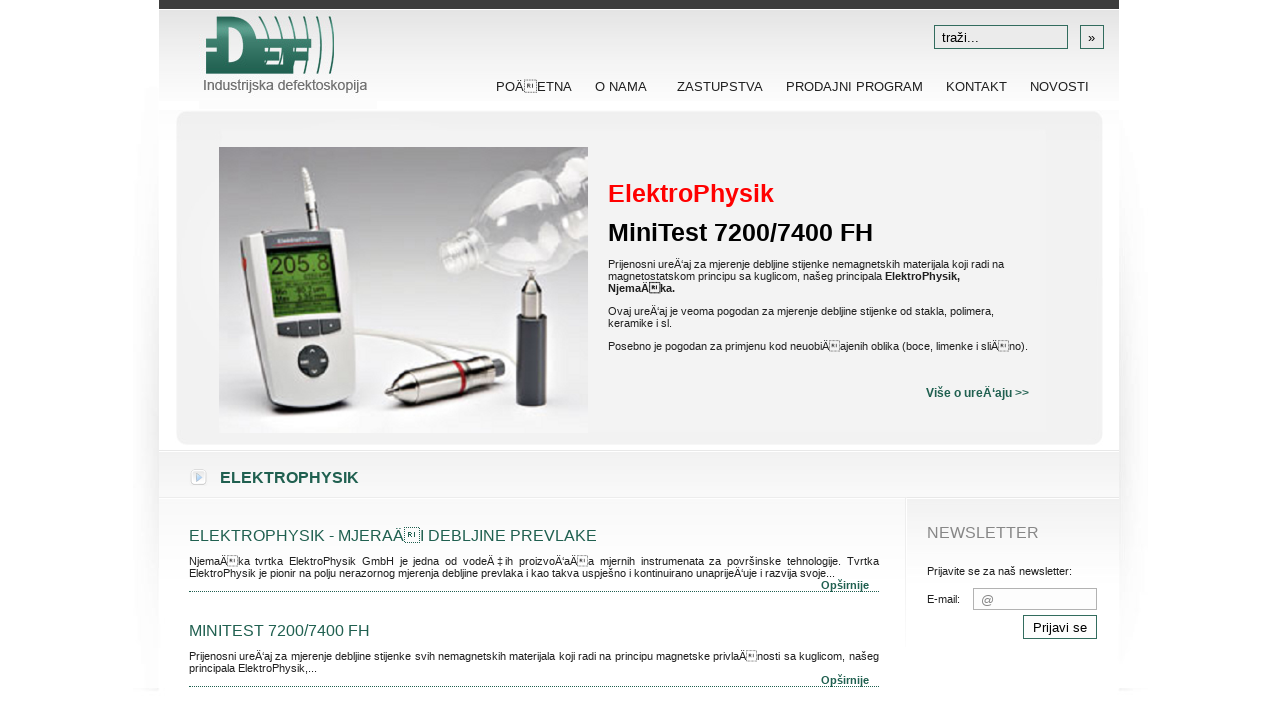

--- FILE ---
content_type: text/html
request_url: http://www.idef.hr/ElektroPhysik
body_size: 8837
content:
 <!DOCTYPE html PUBLIC "-//W3C//DTD XHTML 1.0 Transitional//EN" "http://www.w3.org/TR/xhtml1/DTD/xhtml1-transitional.dtd">
<html xmlns="http://www.w3.org/1999/xhtml">
<head>
  <title>
  ElektroPhysik - iDEF d.o.o.  </title>
  <meta http-equiv="content-type" content="text/html; charset=utf-8" />
  <meta name="robots" content="index, follow" />
  <meta name="keywords" content="mjerni instrumenti, mjerni uređaji, mjerač debljine stijenke, mjerač tvrdoće, mjerač debljine laka, ndt, uv lampa, mjerač hrapavosti, ispitivanje površine, mjerač debljine zaštite, mjerač debljine boje, kontrola bez razaranja materijala, GE, Tiede, Magnaflux, Buehler, Elmed, Phynix, Taylor Hobson" />
  <meta name="description" content="iDEF d.o.o. - Mjerači debljine, tvrdoće, hrapavosti, ndt ispitivanja, ndt metode, kontrola bez razaranja materijala." />
  
	<link rel="stylesheet" href="stil.css" type="text/css" />
	
	<!-- PIROBOX -->
	

<link href="css_pirobox/style.css" class="piro_style" media="screen" title="white" rel="stylesheet" type="text/css" />
<script type="text/javascript" src="js/jquery.min.js"></script>
<script type="text/javascript" src="js/pirobox.js"></script>
<script type="text/javascript">
$(document).ready(function() {
	$().piroBox({
			my_speed: 400, 
			bg_alpha: 0.1, 
			slideShow : true, 
			slideSpeed : 4, 
			close_all : '.piro_close,.piro_overlay'

	});
});


</script>


<script type="text/javascript" src="js/jquery.innerfade.js"></script>

<!--[if lte IE 6]> 
    <style type="text/css"> 
    	 body {background:url(images/pozadina.jpg) top center no-repeat;}
		 #tajtl img { position:relative;top:0px;}
    </style>
	

<script type="text/javascript" src="js/jquery.pngFix.pack.js"></script> 
	<script type="text/javascript"> 
    $(document).ready(function(){ 
        $('#sadrzaj').pngFix(); 
    }); 
</script> 

<![endif]--> 
</head>

<body>

<div id="kontejner">
	<div id="bodi">
    	<div id="sadrzaj">
        	<div id="crta_gore"></div>
            <div id="izbornik">
            	<a href="./"><img src="images/logo.jpg" alt="IDEF" /></a>
				﻿<ul>
	<li>
		<a href="./">PoÄetna</a></li>
	<li>
		<a href="o-idef-doo">O nama</a>&nbsp;&nbsp;</li>
	<li>
		<a href="zastupstva">Zastupstva</a></li>
	<li>
		<a href="prodajni-program">Prodajni program</a></li>
	<li>
		<a href="kontakt">Kontakt</a></li>
	<li>
		<a href="novosti">Novosti</a></li>
</ul>
                 
				<div id="trazimazi"><div id="trazilica_j">
	<form id="trazi_j" method="post" action="trazi">
    <div style="float:left"><input name="rijec_j" type="text" id="rijec_j" value="traži..." onClick="SelectAll('rijec_j');" /></div>
    
	<div style="float:right"><input class="posalji" id="sub_j" type="submit" name="SEND" value="»" /></div>
	 <div style="clear:both"></div>
	</form>
</div></div>
            </div>
            <div id="fejder">
			
				<script type="text/javascript">
						$(document).ready(function() { 
							$('#image_rotate').innerfade({ 
								speed: 'slow', 
								timeout: 6000, 
								type: 'sequence', 
								containerheight: '220px'
							});
						});
						</script>


						<ul id="image_rotate" style="list-style: none;">
							<li><table border="0" cellpadding="0" cellspacing="20" height="335" width="850">
	<tbody>
		<tr>
			<td align="center" style="width: 350px" valign="center">
				<img alt="" height="286" src="http://idef.hr/aploads/images/MiniTest7400FH.jpg" width="369" /></td>
			<td align="left" style="width: 500px" valign="center">
				<h1>
					<span style="color:#ff0000;"><strong>ElektroPhysik</strong></span></h1>
				<h1>
					<strong>MiniTest 7200/7400 FH</strong></h1>
				<p>
					Prijenosni ureÄ‘aj za mjerenje debljine stijenke nemagnetskih materijala koji radi na magnetostatskom principu sa kuglicom, na&scaron;eg principala <strong>ElektroPhysik, NjemaÄka.</strong></p>
				<p>
					Ovaj ureÄ‘aj je veoma pogodan za mjerenje debljine stijenke od stakla, polimera, keramike i sl.</p>
				<p>
					Posebno je pogodan za primjenu kod neuobiÄajenih oblika (boce, limenke i sliÄno).</p>
				<p>
					&nbsp;</p>
				<p>
					<a href="http://www.idef.hr/Mjerenje%20debljine%20stijenk">Vi&scaron;e o ureÄ‘aju &gt;&gt;</a></p>
			</td>
		</tr>
	</tbody>
</table></li><li><table border="0" cellpadding="0" cellspacing="20" height="335" width="850">
	<tbody>
		<tr>
			<td align="center" style="width: 350px" valign="center">
				<img alt="" height="219" src="http://idef.hr/aploads/images/USM36_cover_transpatent.gif" width="318" /></td>
			<td align="left" style="width: 500px" valign="center">
				<h1>
					<span style="color:#ff0000;">Novo!!!</span><strong>&nbsp; Krautkramer USM 36</strong></h1>
				<p>
					Najnoviji univerzalni ultrazvuÄni ureÄ‘aja <strong>Krautkramer USM 36</strong>, na&scaron;eg principala tvrtke <strong>Baker Hughes - Waygate Technologies</strong>.</p>
				<p>
					Kompaktan, robustan, univerzalan, digitalni ultrazvuÄni ureÄ‘aj koji nastavlja veÄ‡ dokazanu kvalitetu i pouzdanost &scaron;iroko zastupljene <strong>USM serije</strong>.</p>
				<p>
					Maksimum &scaron;to digitalni, konvencionalni ureÄ‘aj moÅ¾e pruÅ¾iti korisniku!!!</p>
				<p>
					&nbsp;</p>
				<p>
					<a href="http://www.idef.hr/ultrazvucni%20defektoskopi">Vi&scaron;e o ureÄ‘aju &gt;&gt;</a></p>
			</td>
		</tr>
	</tbody>
</table></li><li><table border="0" cellpadding="0" cellspacing="20" style="height: 335px; width: 850px;">
	<tbody>
		<tr>
			<td align="center" style="width: 350px;" valign="middle">
				<img alt="" src="http://idef.hr/aploads/images/USM-go.jpg" style="width: 300px; height: 250px;" /></td>
			<td align="left" style="width: 500px;" valign="middle">
				<img alt="" src="http://idef.hr/aploads/images/WT_logo.jpg" style="height: 84px; width: 250px;" />
				<h1>
					USM Go</h1>
				<p>
					USM Go je najlak&scaron;i i najprijenosniji ultrazvuÄni defektoskop u ponudi GE. USM Go je dizajniran da olak&scaron;a produÅ¾enu upotrebu u najteÅ¾im kontrolnim uvjetima u nafti i benzinu, zrakoplovima, strujnim generatorima i automobilskoj industriji.</p>
				<p>
					<a href="http://www.idef.hr/ultrazvucni-defektoskopi">UltrazvuÄni defektoskopi &gt;&gt;</a></p>
			</td>
		</tr>
	</tbody>
</table></li>						</ul> 

			
            </div>
<div id="tajtl">
					<h2><img src="images/bulet.png" alt="" /> &nbsp; ElektroPhysik</h2>
</div>
          	<div id="sredina">
<div id="lijevodesno"><h3>ElektroPhysik - MjeraÄi debljine prevlake</h3> 
	NjemaÄka tvrtka ElektroPhysik GmbH&nbsp;je jedna od vodeÄ‡ih proizvoÄ‘aÄa mjernih instrumenata za povr&scaron;inske tehnologije. Tvrtka ElektroPhysik je pionir na polju nerazornog mjerenja debljine prevlaka i&nbsp;kao takva uspje&scaron;no i kontinuirano unaprijeÄ‘uje i razvija svoje...<a href='mjeraci-debljine-prevlake' class='readon'>Opširnije</a><div class='separator'></div><h3>MiniTest 7200/7400 FH</h3> 
	Prijenosni ureÄ‘aj za mjerenje debljine stijenke svih nemagnetskih materijala koji radi na principu magnetske privlaÄnosti sa kuglicom, na&scaron;eg principala ElektroPhysik,...<a href='Mjerenje debljine stijenk' class='readon'>Opširnije</a><div class='separator'></div></div>       	
                <div id="newsletter_jd">
					﻿
<script type="text/javascript">
function dodaj_newsletter(){
var eMail_k = document.getElementById('email_k').value;
	
tekst_za_slanje="email="+eMail_k;
$.ajax({
   type: "POST",
   url: "cms/secure/newsletter_obrada_frontend.php",
   data: tekst_za_slanje,
   success: function(msg){
     document.getElementById('newsletter_stil').innerHTML = msg;
   }
 });


}
</script>
<h3 class="siv">Newsletter</h3>
<div id="newsletter_stil">
	<form id="newsletter" method="post" action="javascript:dodaj_newsletter();">
    <p><br />Prijavite se za naš newsletter:</p>
	<label>E-mail:</label>
    <input name="email" type="text" id="email_k" onclick="SelectAll('email_k');" value="@" /><br />
     <div style="clear:both"></div>
	<div style="text-align:right"><input class="submit" id="posalj" type="submit" name="SEND" value="Prijavi se" /></div>
	</form>
</div>                </div>
                <div class="crta"></div>
                <div style="clear:both;"></div>

            </div>
            <div id="futer">
            	<span style="text-align:left;padding-left:30px;">&copy; 2026 iDEF d.o.o.</span>
                <span style="text-align:right; padding-left:600px;">Izrada web stranica: <a href="http://www.dedal.hr/">Dedal komunikacije</a></span>
            </div>
        </div>
    </div>
</div>




</body>
</html>


--- FILE ---
content_type: text/css
request_url: http://www.idef.hr/stil.css
body_size: 3530
content:
@charset "utf-8";
/* CSS Document */

body {margin:0; padding:0;font-family:Arial, Helvetica, sans-serif;font-size:11px;color:#202020;}
h3 {color:#206050; font-weight:normal; font-size:16px; text-transform:uppercase; margin: 10px 0;}
h2 {color:#206050; font-size:16px; text-transform:uppercase; margin: 0; padding: 15px 0 10px 20px;}
a {text-decoration:none;color:#206050;}
a:hover {text-decoration:underline;}

#kontejner {width:100%;}
#bodi {width:1015px; min-height:800px; background:url(images/pozadina.jpg) no-repeat; margin:auto; position:relative;}
#sadrzaj {width:960px;position:absolute;left:26px;min-height:800px;}
#crta_gore {height:9px;border-bottom:1px solid #fff;background-color:#3d3d3d;}

#izbornik {background:url(images/p_1.jpg) repeat-x; height:100px; position:relative;}
#izbornik img {border:0px; padding-left:40px;}
#izbornik ul {display:block; position:absolute; right:20px; bottom:5px;}
#izbornik li {display:inline; font-size:13px; text-transform:uppercase;padding:10px;position:relative;}
#izbornik li a {color:#202020;text-decoration:none;border:none;}
#izbornik li a:hover {border-bottom:4px solid #206050;}

#trazimazi {width:170px;height:30px;position:absolute;top:15px;right:15px;}
#email_k {width:113px; height:18px; border:1px solid #b2b2b2; background-color:#fdfdfd;padding-left:7px;float:right;color:#878787;}
#sub_j {border:1px solid #326c5e; background-color:#ebebeb;width:24px;height:24px;cursor:pointer;}
#posalj {border:1px solid #326c5e; background-color:#fdfdfd;width:74px;height:24px;cursor:pointer;display:block;margin:5px 0;float:right;}

#fejder {height:338px; background:url(images/p_2.jpg) no-repeat;padding-top:2px;}
#fejder h1 {color:#000;font-size:25px;font-weight:900; margin:10px 0;}
#fejder a {font-weight:bold;display:block;text-align:right;font-size:12px;}

#sredina {background:url(images/p_4.jpg) repeat-x;}

#dolje, #futer, #tajtl {background:url(images/p_3.jpg) repeat-x;}
#dolje {padding-bottom:20px;}
#tajtl h2 {padding-left:30px;}
#tajtl img { position:relative;top:3px;}

#futer {height:30px;padding-top:10px;color:#aeaeae;}
#futer a {color:#8bb2ce;}

.lijevo, .desno {float:left; width:330px; padding:20px 0px 30px 30px;}
#lijevodesno {float:left; width:690px; padding:20px 0px 30px 30px; text-align:justify;}
.crta {width:2px; height:150px; background:url(images/p_5.jpg) no-repeat;float:right;}
#newsletter_jd {width:170px; float:right;background:url(images/p_3.jpg) repeat-x; min-height:230px;padding:5px 22px 0 20px;}
#newsletter_jd label {padding-top:5px;float:left;}
#rijec_j {width:123px; height:20px; border:1px solid #326c5e; background-color:#ebebeb;padding-left:7px;}

a.readon {display:block; text-align:right; padding-right:10px;}

.siv {color:#878787;}

a.pirobox {float:left; padding: 0 10px 5px 0;}
a.pirobox img { border:1px solid #206050;}
#lijevodesno a {font-weight:bold;}
ul.ud_li {position:relative; left:20px;}
img.desnik {float:right; margin: 5px 0 5px 10px;border:1px solid #206050; }

.separator {clear:both; height:20px; border-top:1px dotted #206050; }
.tambnejl2 {width:60px; height:60px;}
#dolje h3 {text-transform:none; color:#666; font-size:14px;	margin-bottom:0px;}
#dolje h3  img {
    position: relative;
    top: 3px;
}
#d_1,#d_2,#d_3{float:left; width:280px; padding:10px 0 0 30px;}

.nabroj {padding:10px 5px;border-bottom:1px dotted #999;}

li h4 {font-size:13px;margin-bottom:0;font-weight:normal; margin-top:10px;}
li h4 a {font-weight:normal !important;}